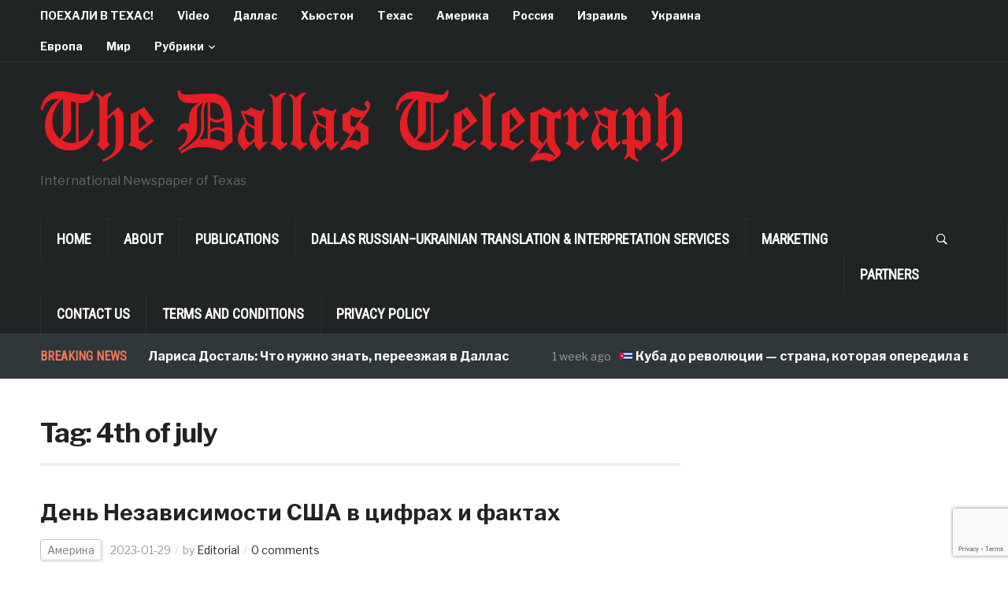

--- FILE ---
content_type: text/html; charset=utf-8
request_url: https://www.google.com/recaptcha/api2/anchor?ar=1&k=6LeVJ5UUAAAAABJXthkctGPnwM4NP14C3k6RWHeg&co=aHR0cHM6Ly93d3cuZGFsbGFzdGVsZWdyYXBoLmNvbTo0NDM.&hl=en&v=cLm1zuaUXPLFw7nzKiQTH1dX&size=invisible&anchor-ms=20000&execute-ms=15000&cb=owonhhvooavw
body_size: 44937
content:
<!DOCTYPE HTML><html dir="ltr" lang="en"><head><meta http-equiv="Content-Type" content="text/html; charset=UTF-8">
<meta http-equiv="X-UA-Compatible" content="IE=edge">
<title>reCAPTCHA</title>
<style type="text/css">
/* cyrillic-ext */
@font-face {
  font-family: 'Roboto';
  font-style: normal;
  font-weight: 400;
  src: url(//fonts.gstatic.com/s/roboto/v18/KFOmCnqEu92Fr1Mu72xKKTU1Kvnz.woff2) format('woff2');
  unicode-range: U+0460-052F, U+1C80-1C8A, U+20B4, U+2DE0-2DFF, U+A640-A69F, U+FE2E-FE2F;
}
/* cyrillic */
@font-face {
  font-family: 'Roboto';
  font-style: normal;
  font-weight: 400;
  src: url(//fonts.gstatic.com/s/roboto/v18/KFOmCnqEu92Fr1Mu5mxKKTU1Kvnz.woff2) format('woff2');
  unicode-range: U+0301, U+0400-045F, U+0490-0491, U+04B0-04B1, U+2116;
}
/* greek-ext */
@font-face {
  font-family: 'Roboto';
  font-style: normal;
  font-weight: 400;
  src: url(//fonts.gstatic.com/s/roboto/v18/KFOmCnqEu92Fr1Mu7mxKKTU1Kvnz.woff2) format('woff2');
  unicode-range: U+1F00-1FFF;
}
/* greek */
@font-face {
  font-family: 'Roboto';
  font-style: normal;
  font-weight: 400;
  src: url(//fonts.gstatic.com/s/roboto/v18/KFOmCnqEu92Fr1Mu4WxKKTU1Kvnz.woff2) format('woff2');
  unicode-range: U+0370-0377, U+037A-037F, U+0384-038A, U+038C, U+038E-03A1, U+03A3-03FF;
}
/* vietnamese */
@font-face {
  font-family: 'Roboto';
  font-style: normal;
  font-weight: 400;
  src: url(//fonts.gstatic.com/s/roboto/v18/KFOmCnqEu92Fr1Mu7WxKKTU1Kvnz.woff2) format('woff2');
  unicode-range: U+0102-0103, U+0110-0111, U+0128-0129, U+0168-0169, U+01A0-01A1, U+01AF-01B0, U+0300-0301, U+0303-0304, U+0308-0309, U+0323, U+0329, U+1EA0-1EF9, U+20AB;
}
/* latin-ext */
@font-face {
  font-family: 'Roboto';
  font-style: normal;
  font-weight: 400;
  src: url(//fonts.gstatic.com/s/roboto/v18/KFOmCnqEu92Fr1Mu7GxKKTU1Kvnz.woff2) format('woff2');
  unicode-range: U+0100-02BA, U+02BD-02C5, U+02C7-02CC, U+02CE-02D7, U+02DD-02FF, U+0304, U+0308, U+0329, U+1D00-1DBF, U+1E00-1E9F, U+1EF2-1EFF, U+2020, U+20A0-20AB, U+20AD-20C0, U+2113, U+2C60-2C7F, U+A720-A7FF;
}
/* latin */
@font-face {
  font-family: 'Roboto';
  font-style: normal;
  font-weight: 400;
  src: url(//fonts.gstatic.com/s/roboto/v18/KFOmCnqEu92Fr1Mu4mxKKTU1Kg.woff2) format('woff2');
  unicode-range: U+0000-00FF, U+0131, U+0152-0153, U+02BB-02BC, U+02C6, U+02DA, U+02DC, U+0304, U+0308, U+0329, U+2000-206F, U+20AC, U+2122, U+2191, U+2193, U+2212, U+2215, U+FEFF, U+FFFD;
}
/* cyrillic-ext */
@font-face {
  font-family: 'Roboto';
  font-style: normal;
  font-weight: 500;
  src: url(//fonts.gstatic.com/s/roboto/v18/KFOlCnqEu92Fr1MmEU9fCRc4AMP6lbBP.woff2) format('woff2');
  unicode-range: U+0460-052F, U+1C80-1C8A, U+20B4, U+2DE0-2DFF, U+A640-A69F, U+FE2E-FE2F;
}
/* cyrillic */
@font-face {
  font-family: 'Roboto';
  font-style: normal;
  font-weight: 500;
  src: url(//fonts.gstatic.com/s/roboto/v18/KFOlCnqEu92Fr1MmEU9fABc4AMP6lbBP.woff2) format('woff2');
  unicode-range: U+0301, U+0400-045F, U+0490-0491, U+04B0-04B1, U+2116;
}
/* greek-ext */
@font-face {
  font-family: 'Roboto';
  font-style: normal;
  font-weight: 500;
  src: url(//fonts.gstatic.com/s/roboto/v18/KFOlCnqEu92Fr1MmEU9fCBc4AMP6lbBP.woff2) format('woff2');
  unicode-range: U+1F00-1FFF;
}
/* greek */
@font-face {
  font-family: 'Roboto';
  font-style: normal;
  font-weight: 500;
  src: url(//fonts.gstatic.com/s/roboto/v18/KFOlCnqEu92Fr1MmEU9fBxc4AMP6lbBP.woff2) format('woff2');
  unicode-range: U+0370-0377, U+037A-037F, U+0384-038A, U+038C, U+038E-03A1, U+03A3-03FF;
}
/* vietnamese */
@font-face {
  font-family: 'Roboto';
  font-style: normal;
  font-weight: 500;
  src: url(//fonts.gstatic.com/s/roboto/v18/KFOlCnqEu92Fr1MmEU9fCxc4AMP6lbBP.woff2) format('woff2');
  unicode-range: U+0102-0103, U+0110-0111, U+0128-0129, U+0168-0169, U+01A0-01A1, U+01AF-01B0, U+0300-0301, U+0303-0304, U+0308-0309, U+0323, U+0329, U+1EA0-1EF9, U+20AB;
}
/* latin-ext */
@font-face {
  font-family: 'Roboto';
  font-style: normal;
  font-weight: 500;
  src: url(//fonts.gstatic.com/s/roboto/v18/KFOlCnqEu92Fr1MmEU9fChc4AMP6lbBP.woff2) format('woff2');
  unicode-range: U+0100-02BA, U+02BD-02C5, U+02C7-02CC, U+02CE-02D7, U+02DD-02FF, U+0304, U+0308, U+0329, U+1D00-1DBF, U+1E00-1E9F, U+1EF2-1EFF, U+2020, U+20A0-20AB, U+20AD-20C0, U+2113, U+2C60-2C7F, U+A720-A7FF;
}
/* latin */
@font-face {
  font-family: 'Roboto';
  font-style: normal;
  font-weight: 500;
  src: url(//fonts.gstatic.com/s/roboto/v18/KFOlCnqEu92Fr1MmEU9fBBc4AMP6lQ.woff2) format('woff2');
  unicode-range: U+0000-00FF, U+0131, U+0152-0153, U+02BB-02BC, U+02C6, U+02DA, U+02DC, U+0304, U+0308, U+0329, U+2000-206F, U+20AC, U+2122, U+2191, U+2193, U+2212, U+2215, U+FEFF, U+FFFD;
}
/* cyrillic-ext */
@font-face {
  font-family: 'Roboto';
  font-style: normal;
  font-weight: 900;
  src: url(//fonts.gstatic.com/s/roboto/v18/KFOlCnqEu92Fr1MmYUtfCRc4AMP6lbBP.woff2) format('woff2');
  unicode-range: U+0460-052F, U+1C80-1C8A, U+20B4, U+2DE0-2DFF, U+A640-A69F, U+FE2E-FE2F;
}
/* cyrillic */
@font-face {
  font-family: 'Roboto';
  font-style: normal;
  font-weight: 900;
  src: url(//fonts.gstatic.com/s/roboto/v18/KFOlCnqEu92Fr1MmYUtfABc4AMP6lbBP.woff2) format('woff2');
  unicode-range: U+0301, U+0400-045F, U+0490-0491, U+04B0-04B1, U+2116;
}
/* greek-ext */
@font-face {
  font-family: 'Roboto';
  font-style: normal;
  font-weight: 900;
  src: url(//fonts.gstatic.com/s/roboto/v18/KFOlCnqEu92Fr1MmYUtfCBc4AMP6lbBP.woff2) format('woff2');
  unicode-range: U+1F00-1FFF;
}
/* greek */
@font-face {
  font-family: 'Roboto';
  font-style: normal;
  font-weight: 900;
  src: url(//fonts.gstatic.com/s/roboto/v18/KFOlCnqEu92Fr1MmYUtfBxc4AMP6lbBP.woff2) format('woff2');
  unicode-range: U+0370-0377, U+037A-037F, U+0384-038A, U+038C, U+038E-03A1, U+03A3-03FF;
}
/* vietnamese */
@font-face {
  font-family: 'Roboto';
  font-style: normal;
  font-weight: 900;
  src: url(//fonts.gstatic.com/s/roboto/v18/KFOlCnqEu92Fr1MmYUtfCxc4AMP6lbBP.woff2) format('woff2');
  unicode-range: U+0102-0103, U+0110-0111, U+0128-0129, U+0168-0169, U+01A0-01A1, U+01AF-01B0, U+0300-0301, U+0303-0304, U+0308-0309, U+0323, U+0329, U+1EA0-1EF9, U+20AB;
}
/* latin-ext */
@font-face {
  font-family: 'Roboto';
  font-style: normal;
  font-weight: 900;
  src: url(//fonts.gstatic.com/s/roboto/v18/KFOlCnqEu92Fr1MmYUtfChc4AMP6lbBP.woff2) format('woff2');
  unicode-range: U+0100-02BA, U+02BD-02C5, U+02C7-02CC, U+02CE-02D7, U+02DD-02FF, U+0304, U+0308, U+0329, U+1D00-1DBF, U+1E00-1E9F, U+1EF2-1EFF, U+2020, U+20A0-20AB, U+20AD-20C0, U+2113, U+2C60-2C7F, U+A720-A7FF;
}
/* latin */
@font-face {
  font-family: 'Roboto';
  font-style: normal;
  font-weight: 900;
  src: url(//fonts.gstatic.com/s/roboto/v18/KFOlCnqEu92Fr1MmYUtfBBc4AMP6lQ.woff2) format('woff2');
  unicode-range: U+0000-00FF, U+0131, U+0152-0153, U+02BB-02BC, U+02C6, U+02DA, U+02DC, U+0304, U+0308, U+0329, U+2000-206F, U+20AC, U+2122, U+2191, U+2193, U+2212, U+2215, U+FEFF, U+FFFD;
}

</style>
<link rel="stylesheet" type="text/css" href="https://www.gstatic.com/recaptcha/releases/cLm1zuaUXPLFw7nzKiQTH1dX/styles__ltr.css">
<script nonce="pXMv5ALjWKFVX3Ph2S-MfQ" type="text/javascript">window['__recaptcha_api'] = 'https://www.google.com/recaptcha/api2/';</script>
<script type="text/javascript" src="https://www.gstatic.com/recaptcha/releases/cLm1zuaUXPLFw7nzKiQTH1dX/recaptcha__en.js" nonce="pXMv5ALjWKFVX3Ph2S-MfQ">
      
    </script></head>
<body><div id="rc-anchor-alert" class="rc-anchor-alert"></div>
<input type="hidden" id="recaptcha-token" value="[base64]">
<script type="text/javascript" nonce="pXMv5ALjWKFVX3Ph2S-MfQ">
      recaptcha.anchor.Main.init("[\x22ainput\x22,[\x22bgdata\x22,\x22\x22,\[base64]/[base64]/[base64]/[base64]/[base64]/UCsxOlAsay52LGsuVV0pLGxrKSwwKX0sblQ9ZnVuY3Rpb24oWixrLFAsVyl7dHJ5e1c9WlsoKGt8MCkrMiklM10sWltrXT0oWltrXXwwKS0oWlsoKGt8MCkrMSklM118MCktKFd8MCleKGs9PTE/[base64]/Wi5CKyJ+IjoiRToiKStrLm1lc3NhZ2UrIjoiK2suc3RhY2spLnNsaWNlKDAsMjA0OCl9LHhlPWZ1bmN0aW9uKFosayl7Wi5HLmxlbmd0aD4xMDQ/[base64]/[base64]/[base64]/RVtrKytdPVA6KFA8MjA0OD9FW2srK109UD4+NnwxOTI6KChQJjY0NTEyKT09NTUyOTYmJlcrMTxaLmxlbmd0aCYmKFouY2hhckNvZGVBdChXKzEpJjY0NTEyKT09NTYzMjA/[base64]/[base64]/[base64]/[base64]/[base64]\x22,\[base64]\\u003d\x22,\[base64]/DlsO0wq3CuMOMwpVowqLDmsK/J3bCh3/[base64]/wqXCqUIfw5dbwqlnLERew7owFTbCnHzDlSFZwqlbw4bCnMK7dcKaJxoUwofCs8OUEzx6wrgCw4heZzTDlMOxw4UaZMOpwpnDgBp0KcOLwr7DkVVdwq9sFcOPel/CknzCpsOcw4ZTw4DCvMK6wqvCjsK8bH7Dq8K6wqgZDcOHw5PDl3MTwoMYEx48wpxtw7fDnMO7URUmw4Zhw5zDncKUOMKQw4xyw4UyHcKbwpUawoXDgiZ2OBZVwo0nw5fDmMKDwrPCvWFmwrV5w4jDtlXDrsOnwowAQsO+OSbChlQzbH/[base64]/DrVnCtEPDlMKEO3/[base64]/csKyw6zDl8OnEcO1ZMK+w7QNwpPDrB9QLX/[base64]/DqVQLNcO1w4HDu8Olw5XCvsKbwpPDiyQcwr/DkMKFw7VlAMK0wotkw5nDoVrDhMK0wozCliQ3wrVow7rDoQLCjsO/wr9GXsKhwp/DsMOmTlnDlxFHwrLCoW9ebsKawpQBdXHDr8KCRELDr8O8WsKxOMONWMKeBHDCh8OHwoPCk8Kow77DoTJlw4xKw45pwrE/VcKIwpN1IkHCqMOUYTPCrDV8LDgbES/DksKOw6zCgMOWwo3Ds3zDux1LLxHCrUJNP8K+w6zDsMOvwr3Dl8O8I8OwaRXDs8KWw7g8w6JmJcOUUsOqb8KrwpVUKDdmU8KRc8OgwqPCsntoDVLDgMOvETZMZcKDUcOVKgl/[base64]/QMOQwqTDuAUow6LDl8KLf8KAwp7DhcKUwpXDo8OXwqfDpcKFw6HCgQrDvF7CrsK1wr9KJ8ODwog3bXPCiFErAD/DgsOAasKsQsOpw6zDqTIZYMKxaDXDkcK+W8Knwrc2w5shw7ZxG8KXwqVsd8OBDwNvwqgXw5XCrDzDmW8PMmTCkTzCrCtdw7dMwpfChWQ8w4vDqcKewqAbMVbDi0HDjcOEPHLCicOawoIoG8OmwrXDqzgyw5MTw6PCjMOSw7Bew4hIAljClDU7w45/wrXDt8OmBWDCnUAbJV7Ck8OSwpwmw73ClFzDg8OQw47ChsOBDRg2wrBuw5QMPMOYe8Kew4/CiMOjwpbCrMO8w70INGDCk2UOBFBdw71iJ8OGwqZ3woNkwr3DksKSacOvGDrCvnrDpB/[base64]/[base64]/[base64]/[base64]/[base64]/eD5cT8ODwp98wozCl2AuRcKtwpREIVnCqzk9IjglWi7Du8KXw47CrVHCosK1w40Bw4Uowrp3PMKMwqp5w6VEw6HDvmYBecKbw44yw6wKwqXCgk8ON1jDscOQWS0xwpbCl8KLwrbCqirCtsK8PFNeNgkDw7s7wozDt0zCl314w690SzbDmsKUYcOXIMK/wqbDgsOKwpjCgDnCh2Ybw7LDrMKvwolhQMKkMEPCicO5Vm/[base64]/Cug1Lw4o5JMKMIMOSFcKqR8KuShrCr1JHdlxZwqTCvsOMcsOZN1XDrMKIQcO0w4Z7woTCrFLCpsOhw5vClgzCvMKYwpLDkETDrkTCo8O6w7LDh8KVE8OzNMK/wqUuBMOLw54Mw4TDs8OhT8ODwrjCkVtXwqPCskoRw6IowpXCoh4FwrbDgcOtw6NiKMK+W8O/eBLDtj4Od3N1RMO3YcKYw5YuCXTDpDTCvXTDmcOlwpfCky5fwoLDqF3CvxfCu8KRE8O/[base64]/DhHLCusKMbcK8w4Zaw43CvAwlw7kIwpTDnMKgXy46w5MTb8KkFsOwCDpEw7TDicO8fA9twp/CoFcrw5xaJcKHwoA+wolFw6UKecKRw7kTw4A2fQl/T8Ocwoonw4bCkHkGe2jDhV11wqfDuMOww5E4wpjCigdoS8KxdcKRTBcCw70rw47Dh8OjfMK0wo0Rw58mcsK9w5lYehRgJcKXLsKRw4zDuMOnMMOpc2/DiCteGDpRf2V3wrnCjcO6CsOIGcOrw4HDpCbCpyzCo0Row7hnw7TDqTwbey0/dcOcd0Zmw7bCkkzDrsKcw6ZTwqPChsKaw4/CvsK/w4wnwovCiAhWw6HCrcO6w6nCmMOaw5vDsyQrwplow6zDqMOSwpXDi2/Dj8ODw5F6OnlBPVjDrHpCRg7DuDXDnCZiRcK8woPDsmrCj3ViEMKTw5lQJMKlQQzCiMOVwo1LA8ObfBDCocOzwojDksOywrPDjATDmUtFQksGwqXDrMO4TMOMXRVscMOXwq5gwoHClcORwpjCt8K/wqnCkMK/NnXCuWYAwqxWw7LDo8KjezPCrQlPwq01w6bDtcOBw4jCpX85woXCoT47w7ljCUHDrMKbw63CicKLUDhSd3VNwrLCisO9OEXDmDRTw7DClUtuwrDDkcORNk7CmzfCvWLDhALCkcKvZ8KkwowHI8KLRMOzw4M8R8KlwqxKO8K/w7BXQxPDt8KUUcO6w4x0wqVaC8K+wq7Cu8OpwqLCgsO7XEVyeURiwo0SW3XCtm1gw6TChmclWEDDnsKBNVQkGFXCr8Ofw5cyw7/DrFTDs2nDniPClsOHaXonbQgvPTBdYsKNw7IYHi4ZD8OkKsOKRsKdw5ElAEg+RHRVw4bCncKfaxcTQxDDgMK/wr0PwqzDuld0w7UQAE0yacKhwrwoaMKIJUl6wrzCvcKzwqQUwqYpw7U2JMOKw77DhMO4GcO8OWV0wqXDuMO7w6/Co1TDny3DmsKYR8OgNnE0w6nCicKIwo4lFXFwwpXDp1fCs8O5VMK8wqxfSk/DjwLDrHFtwottBghxw6QOw7nDtcKzQGHCkWrDvsOjeDXDnxHDr8OLw65Jwo/DkcK3MGLDkxY/a3/CtsO8wpPCusKJw4BdcsK5R8OMwq87JRAoIsORwroyw4gMMmo6NycWesOLw5UzVTQhXFvCjcOgH8OCworDtULDocKMTTvCq0/[base64]/[base64]/[base64]/[base64]/b8K+MMOTVsKwDcODw5bCtVPCpMKsQGISwph8BcOpK2NAN8K/FsKmw7HDt8K6wpXCu8OxCMKdWzNfw6XCrMKGw7h9w4TDvm3CkcOVw4XCqFLCtyXDq00iw6DCsFQrw6/CrhDDgDZrwrPDoXrDjMOJdlDCjMOmwo9ZccKoHlo9RMKHw6Fgw5LCm8Kew4fCjhkKf8OiwonDjsKXwqJZwpchQ8KsdEXDvUzDs8KHwojCpsKkwqNzwoHDilrClhzCjsKGw75rV29Bc2LChmrCjTXCrMKmw5zDssOPGMOAXsOGwr8yK8K/wqZ+w415wr5Awp1qOcOOw4vCjz7CnMKYYXUBOsKawpXDsT5TwppLcsKDB8OxWhTChD5iCk3CkhZbw5EXRcKpHMKVwrzDj2vCgWfDgsKNT8OZwpbCum/ChFrCjmfChzgZP8KMw7rDnzNBwqYcwr/CmwYDCHo4Rxpawr7CoCDCmsKGCRjCk8OTGx9Gwod+woh4wowjwqjDsHQ/w4TDqCfCgsOZCE3CjBozwrHDlwUxCQfCuREsM8O6VkHDg2Y3wojCqcKxwogtNlPCgXFIJcKOLsKswpPDkCHDu1bDlcK6B8KaworCucK4wqZnS1zDr8K4WsOiw6IEGsOrw60QwozCgMKoBsKZw7cZw5EAPMOrVmDDsMO7wosVwo/CgcK0wqzChMOzH1bCncKBLw7Do2PClWPCosKYw58TTMOUTzdhLBJnJH9tw5zCpCQww6zDrUTDjMO/woFDw6nCtHNMGiPDqGcdMlHDmhAzw4sbOXfCqMOzwpjCtC5Ow4dkw6XDksKLwoPCrSDCr8OGwqIxwoXCq8O/bsKuJAlTw5sQG8KbVcKwQDxuaMKnwrfChTfDm0h2w6VTCcOBwr3CnMOFw6pfG8Oiw63DnAHCiFQ0BEpHw6F3UD3CrsK4w7lRMyxdZVoEwqZRw7YaPMKhHClTwoE5w74xUDvDpsOdwpRuw4LDpUZ0XcO9YHN+GMO1w5TDvMK/[base64]/[base64]/[base64]/w63Dk8O6HRRwasKywrnCoUTDjsO9ecKZwrXDi8Ofw5LCrzrDlsOiwpdbAcOrAHgjI8O8MHnCjVEefcKsLMK/wp5aOMO2wq3DkgYjAngYw7ABw4zDi8OLwrfCgcKnbSlVUMOKw5whwp7ChHtEeMOHwrjClMOkWxd/CsO4w5tuw57Co8KtIh3ChVLCiMKtw5xNw7LDnMKPaMKWJTLDo8OGERDCtsOYwrDCsMOTwrRcw4LCo8KlF8K2VsKnMl/DocO3KcKAwr4aIVxPw7/DmcKFLWM4OsO2w6APwpHCqsOYL8Odw44Fw5QnTG9Fwp15w5t+JRBtw5BowrLCv8KDwp7CqcOjD2DDhn/[base64]/w6Q5J8Omw67DisO5Z03Dp3TDgMKuScK0wqIcw4zDlsOcw6jCgcOvEW3DhsOHBzTDtMO4w4PCrMK4U23CoMKLIMO+woU9wqvDgsKndRXDu154P8OEwojCmgfCqD9CVHjDosO8R2XChlbCoMOFLwUXOGLDixzCuMK3cSbCqkzCtsOxC8O5woVOwqvDncOow5Mjw6/CsFUewoLClh/Dtz/DqcKNw6k8XhLCrcKiw6fCiTTDvMKBBsKAw4oaGsKeKl7CssKVw47DoUPDgU9/wp57N2gycX80wqoFwoXCnUxVPMKIw5pnLcK3w6HCkcO+wrzDmCp1wow6w4Y1w7dXajTDryUNAsKBwpPDiC/DqhpiFmjCosO+JMO5w4bDjXDCilxkw7k5w7nCvAzDsCXCvcOWA8O+wpdsfkTCiMOOIcKJcMKrAcOcXMOUPcKWw4vCkHMsw6BoeHQFwo9owpwcanseWcKWLcO4wo/Dg8KuBgnCuT5zIxzDrhDDrXbCuMKySsKve3/DgSh/[base64]/w4LCu8O9wrvDgShbI8KEw7lBdhpLwonCiz/DgCPCscKVXmvCgATCtsO8Eh1ebgc8cMKZw7dawrVhBDHDlEBUw6bCoA51wqjCixfDr8OCeRgewrkab31iw4N3SMK6ccKfw7lFDMOVPy/CsEpgBB7DjMOqPsKJV0o9ZSrDlcO1HmjCslzCj1fDkEALwqTDhcOFIsOyw4zDvcK/w6nDuUp5w4nCh3LDvjTCmBlWw7IYw5/DgcO1wojDs8OjQsKuw6nDnMOmwrrDulxlSgjCtcKCF8Oqwo9nJVxMw5t2JGzDiMO9w7DDqcOyNmvCniHDmljCmcO9wqswTyzDh8O9w7xEwoLDikAhDMKww64XDCvDrGEdwo3ClsOtAMKhcsKxw70ZT8OOw7/DjMOZw79WMsKQw5TDvTBnX8Kkwr3CskvDnsKkC2dCW8O6LcKYw79yAsKVwqZpXnYew64rwosHw7HCjyDDnMOINWomwro1w4otwr5Hw7l3MMKKS8KARcKCwpUwwo9kw6rDojEpwopLwqjDqzrCnjBYcRlwwphVdMKNw6bCicOjwpHDu8KYw6Q4woNOwpZzw45lw6HCj1/DgcKSA8KYXFppXcKVwo5HYcOoPwVDecOfbx3DlwEKwqJJa8KiK0fDpgLChMKBMsOtw4nDjX7Dqg/Dnl14L8Opw7nCg0JDGFzCmcK0aMKkw7o3w4Z+w6TDgcKFEHkCDmZtasOSWMOBLcOjSMOhcW1hAh9Lwr8ebcOARcOUMMOEwo3ChMOIwqAqw7jCnElhwpsuw73CjMKsXsKlKhsiwqrCszYoW2kaew8/w4JlXMOpw4rDgATDm0jDpE4mKMOdDcKkw4/[base64]/[base64]/[base64]/DocK2ATRTKcOpCMKbW8Oxwrt5w7chCSbCgHQgY8KgwoErwofDpivCuxXCrRvCucOmw5PCkcO9Ok82bMKTw5jDrsOqw4rCpsOrIELDilfDhMOTScKCw5hnwqHCtsOpwrt0w457eDUDw5fCk8OLDMOGwpxrwozDl1rCghvCoMOFw57DosOYYsKXwrIowq/CkMOQwpNywrHDpyzDhDzDqmkawojCg3HCrBRHesKNQsORw7BSw5nDmMOBQsKeCER/[base64]/DnDJDw6rDocKKAMKfF8OAdMKnwpfCvD3DpcOIw7Aywpxxw4fDrRbCvGxvHcOPw7nCvsOUwpQmeMOrwoTCtcOkOTnDhDfDlijDuX8XXmTDpcOcw5Z4eVPCn1loKHB0wpcsw5fDtxVvKcOkwr9KZsKUOwghw5d/YcOIw5NZwpJNPn1GU8OxwrcccUHDrMK3BcKUw6ErGsOjwpoIQWrDlFvCvCLDrwbDt19Hw4oBTcOMwr8Qw4UvOxrDisKIEsKowrPCiV/DmQVlw5TDrW/DpljCicO6w6/DsAkQYEPDksOOwrxOwqR8DsK8NknCvcKLwo/Drx4vG3fDgcK5w41zCXnCoMOlwqRGw5vDpcOITEd1X8K1w5BxwrDDrsOpJsKLw7DCp8KZw5NeX393w4DCqCjCncKewprCoMKgBcKKwqvCqypvw7vCsjw0wp3Cl3gNwooCwqXDumczwr0bw5jCkcOfWRTDr2bCrSfCtB84w4fDjW/DgkTDrWHCm8Kxw5fCr3YxdsKBwr/[base64]/w5nCkmPCuMOXZMO2w5Exwq4+WSdZw4ttwo0fJ8O7SsOPWG5pwpHCpcOPw5DCmsOWU8Olw7rDl8K6a8K5BGjDtSrDvAzDuUnDtMO/[base64]/[base64]/DmsOlTzxqwqXCtnvChMKTwro7TsKNwofDrcOZIATDssKfQHPCgGd5wqfDvjo4w6pmwq8Gw58Kw4vDmMOpOcKxw6pTYCMzXsO0w4lDwo8RYw1DBi7Dn1LCsTJRw4PDnQxiFGFiw5lmw5TCt8OGD8KXw4/ClcOtBsO3HcOlwogOw5LCmEhGwqZ9wrRlOsOWw5LDmsOPJ1zDp8Oswr5DIMObwrfCl8KTJ8OhwqtpQWPDiAMMw4rCkn7Dv8OKPsOYHQJ7w4XDgCguwo1qSMK3FU/[base64]/[base64]/CjCZrOsK+ZMKbQnLCmGzDk8K3MsOBwpnDpMOfRcKEdMK/OTF4w6huwpbCjiMLVcO/wq88wq7CtsK+NA7DpcOkwrkmK1DDng8Gwq7Du0/Du8KnF8ObLsKca8OTJxfDp20ZDcK3SsOLwpvDuWpKb8Oaw6FORSfDpMOXw5XDuMKrKnQpwqbCll/CvD8tw4xuw7dowrTCtD8fw6wlwpRvw5TCg8KQwpFlGS4sI28GGnzDvUjCl8OBwoppw6kWA8O4wpc8XRRbwoIcw47DpcO1wrhKPSHDqsKKUMKeXsO4w6DCnMKpEETDtH0KOsKAQsO2wo/CpX8xFzxgN8OAXcKFJ8Kpwp1OwoPDgMKXawTCvcKKwplpwrwJw4zCpms6w5AVRys8woXCnGltA0gZw6XDhWdKOGvDhcKlQSLDgcOcwrY6w61XVsO9dB9tQMOMQHx9w44lwqEkw6/ClsOxwowvJj1bwqJ6ZMOEwo7DgXpwTkdXw7oGVHLCiMOLw5hmwrI3w5fDpcKVw7gywrR6wprDrcKYwqXCtFfDpsKNXQdQKgFHwolYwoZIXMOow6TDl2gROA/DgcK9wrhGwroPYsK0w61cfXfCvhBUwoNwwprCtwfDow9rw6jDoHHCph/CqcOow6omagQDw6loCsKge8KPw7bChFnDojLCkyjCj8OWw7zDt8KvUsK9I8Oww6JzwrMYCHhUVsKaLMOEw5E9Y0gmHlwhIMKJFWorVxTCgMK+wowuwowhPRbDuMOmTMOYEcO6w5XDqsKUCiFkw6jDpVJdw45ZL8K2DcKewo3CqiDCucKsbcKMwpdodR/DlcO2w65Nw486w5jDgcONEsOvMwkObcO+w4zChMKtw7UFTsOww5jCs8KLaV9ZR8Kbw40/[base64]/DqQ/[base64]/CncKpZQIKVE8EN8O3wqXCr8Knw5zChmrDujfDpsKYw4LDnXhQWMKodcOzM0hVdcKmwr80w4RIaWvDocKdeAZYd8KLwrLDhkVDw6t6VyIlTBPCl37CkMO4w5PDscKyQxLDtsOzwpHCmcK8L3RmJ3TDqMKWSVLDsSc/wrwAw4lfISrDi8OAw6dBPH5mHMO7w6h0EsK8w6pyM2RVIyrDgUUaBsOjwrtmw5TCkn7Cp8OGw4JWQsK7eXt2NnUfwqTDu8OZfcKxw4/Dp2NUUGXCsGcYwogww7DCiz5TUAp2wrDCqjg/UH0jKsO6HMO+w48ow47Dh1rCpGZJw4HDojUsw5DCtwEYbsOhwr9fwpPDosOAw4TCpMK6NcOyw6nDkngaw7prw5F7M8KkNMKbwocOT8OSwowYwpgCWsOmw4UmBRPDtsOTwo0Ow6olBsKWIMOSwpLCusOaRA9bXSfCqyDChTTDjsKfU8O/wpzCn8OdBSorWRDCtyo4CjRcOcKDw5kUwpE8V09BP8OAwq8/[base64]/Dp8KhPRrDqsKNU8KzRcKlwqzChwgxwoXCo2cAKGjDsMOCdmZVSxFWwolEw4ZvC8KOR8K7dT0eECnDtsKuWjMsw4slw6hsVsOtTEA/wpvDrn9sw5vCpSFSwo/CicOWTzBSTDc5GwIHwqzDrsO5wpBqwpnDu2/Dh8KIFMKXMlPDu8KMVMKzwp/Cmj/CscONa8KYHWfCjxLDgcOeDTPCuAvDs8OKVcKeD3crYxxvB3XCqMKvw5ExwqdSHhd7w5XCqsK4w6/CsMKaw7PCjR8jCMOpEV/DhwRpw67ChsObCMOrw6TDlALCi8OSwqIjKcOmwovDkcODOj0oQ8Kiw5nCkEFcfXJiw7PDtsKww4ZLIg3Cu8Osw6/DmMKsw7bCnCkCwqhuw7DDrU/DusOcZyxpGktGw74beMOsw5MvcC/DiMKawqLDuGgJJ8O2OMKhw7MEw7ZJBsOMSkzDiHMaZ8OxwolFwpMFH05uwpJPdEPCkG/DqsKMw50QC8KZTR/DrsOzw43CsxzCl8OjwoXCl8O9GcKiK1HCocKJw4DCriFdeTjDt0PDhh3DmcOlb0cvAsK1Y8Oua3hiEWwZw55kTzfCqVItL11LDsOQfRnCh8Oww4XDgCkRI8OTSXjCpBrDg8KBBmhAw4BgNnnCkEMyw7fDok/DpsKmYAjCrcOow4U6IcORBMOFYmrDkjY2wpzDmD/CgcK5w6/DoMO/IU0lwpkOw5VxIcOBBsOwwrvCil1vw4XCthl7w5bDtkTChmV+wokDYMKMU8KWwr1jKAfDmm07NsKnXnPCisKPwpFhwr5vwqg4w5nDp8K/w7bCskLDsHBYWMO+S0lvawjDk2pKw6TCpxvCqcOoMR8mwpcdeUNCw7XCicOvPGTCjVBrfcOqJMKiKcKNcsOmw4pLwqjDsjgQPjfDhV/Dq2XCtGJRS8KAw69cE8O7P0hOwr/DuMK5JXVXc8O+AMOSw5HCmA/[base64]/DkMOvfsOQSn/Chy/DryXCtMKSCkHDuMKsT8Oew4EZfg08bBDDr8OcTwHDlUU+fDVfLknCr3DDpsKSH8OzesKSVHfDmRfCjzfDpEpAwrsPScOjbsOuwp/Ci2IVT2XCgcKtFxBBwqxewqsnwrEQEDR+wr5/[base64]/[base64]/[base64]/DhFbDigM9AsOBwowtw4Jvw7HCgcKxw7zCvXhffwDDrsK9QXkcJ8K2w5MYTDLCqsKFw6bCqjZ1w6ouTXcewpAuw4TCvcKowpMcwpDCp8OLwopowqgew69daW/DnAkyNgIew4cffFlILsKNw73Dgj5/[base64]/woh7ai7Dgy9naMKEw5o2wrDDp8K3HcO9YsKswp7DlcOCfmlnw7nDpcKGw6ZBw6rCgUTCr8O3w7NEwr5Kw7PDoMORw78aTgDDogx0wqZCw7/[base64]/IDLCisKzEiXCqMKnw43CvMOzdyrCqS0FK8KuYFnCpcORwrE3P8KCwrNqN8KnMMKKw5rDgsK6wobCiMO3w6lGTsK5w7M6Izp9wpzCtsO1Y09hJVBxw48Yw6dnY8KIJ8Olw4l6fsK/[base64]/[base64]/CqMKNJTPDkMOAYcOKF3PCgz3DgH5gwqg3w59VwovDim3DnMK9ByDCv8OvEmPDqS3DtWEkw5XDpCcWwoAzw43Cj0BswroOcsKnJsKnwoTDnhlcw7jCnsOnSMO/wqdfw5UUwqPCqhwjPVnCuU/[base64]/w4IpFcKpwoHDgT/[base64]/bMKUw5kGwoxVC3NZF3PDpMO6EzPDocOLwovCgcOxC0ooT8K7w5ItwrPCklpxdQF+wpo1w4IBPj1kd8Oiw7FKXnjCrEXCvzkQw5fDk8O2w4QQw7fDh1FLw4nCo8K/[base64]/CmsKab8K0w5DDuU7CpsKywr05wrzDkT1gbQsXUMOrwptAwofCt8KHb8KSworCo8Ktw6bCtcOKLHsdP8KRK8KKcx8fN0/CtnBNwp0KdUfDnsKoNcOPVcKBwokFwrHCuQ1iw57CicKlfcOkLhjCrMKnwqZdXgXCiMKMaGx6wrELdsOYw5kYw47Cnw/CkgrChzrCnsOoIMKIw6XDriTDoMKqwrzDlFJoN8KEesKSw4fDmRXDqMKCY8K9w7XCqsK1ZnV7wpXDjlfDlw/DlkR+QMO1WV5fHsKQw7jCi8KmT0bChx7DtgbCtsKYw5d+wpd4X8OZw7DDrsO7w7I9wqZHEsOUJGRqwq8LVmbDhsOKdMOAw53Ctk4SBELDqFvDq8KKw7LClcOlworDjgQOw4HDp2/CqcO2wqk5w7vCqQlaCcKJKMOjwr3CusOiLwPCuXZWw4/CsMOBwqhdw6fDsXfDicOxVCkHcD4MdRMSAsK+w5rCnGVOdMOdw5g0JsK4YFDCo8OowprCncOtwpACHXAGFHoXcxV2B8Oow6B9EQ/Cq8KCKcO0w6pKeG3Dr1TCnhnCtsOywojDmWo8XEAtwoR/[base64]/Dmj0DwrxJw6TCrTttwqfDtWQSIQXDg8Ohw58Kd8O4wp3CjcO+wpUJI07DqHoVEl8ZQ8OSNHZUf0DCosKFZhpzJHBLw5XCv8OTwprCvsKhUCMYLMKgwrUqwr4xwpjDjcOmHzzDuTlabcOAUhzCjsKCPDLCu8OTZMKdw79QwrrDthHDhE3CtwPCjmPCs0XDpcK/GgdRw5Vww4tbLsKAQMKkAQ9sJyrDlDfDrz3DrnrCum7Dg8Kowppiw6PCocK9IknDpjPCsMKnHTbCs2bDj8K9w7s7PMKRWm0zw4LCgkHDsgvDhMKye8KiwovDhWcweFXCoDHDvVzChg00WjvDhsOuw5oOwpfDgMKpeUzCnT99aTfDqsK/w4HDilzDgMKGFE3Cl8KRJ3pKwpZuwpDDvMOPdGTCnMOBDT04QMKMbgXDvwvDiMOnTEbCthJpB8KRw7/[base64]/woTDvBTDt8OLe8O9w7ESSQt3OU7DpDFaw6LDvMOlBCHDp8KqMghzNsOfw6fDj8Kpw7DCmhjCksOBLA3CicKjw4BKwqLCgAzDg8OhLMOnw4MOJWsTwq7CvA1ERx/[base64]/DmU3CrgYaw7XDvEdfw6pLM1xYw5TCscKpM3rDm8KcFcOFT8Kyc8Okw43CqWHDnsO5AsOxMnnDqCLCmcK+w6DCrT1jVcOYwqFmGmpAexLDrXVkJMOmw6pUwrheUhTCsWHCpU5lw4pTw6/DlMKQwqfDqcOsMDp8wpoGcMKjZ1dMKgnCl0debxNgw4gzemJcVkh2VVZTAgcZw6wXEGjCqsOsesO7wrjDrSDCosO8EcOMYW08wrrCh8KGTjUuwrAsR8K/w7XCnSPDt8KEaSDDlMKZw7LDjsONw5EiwrjCjMOBdUw/[base64]/CgMKiworDgXsQYGXCr8ORw5XCucOJw4DCqDVOwqXDh8ORwpYQw6Jtw6JWK0EOwpnDq8KkB13CvcK4c27DlH7DssO9IWJGwq8/wrlNw6N1w5PDvSUHw48ELMO6w7E0wqHCizZ+WMKJwoXDpMOiBMODXSJPWH00YCjCocOBQcO8F8Opw591a8OvJMKvZsKaI8KowovCoAXDnhBtTFnCtsOFSG/Dt8K2w5HCuMOedBLDrMOPLxYNUH3Dikphw7XCu8KUR8KHQ8KHw5/[base64]/woYnAMOVw6vCl03CmsKjwrfCoMO0wrBgw4MWWzzDnBFsw5Bhw5drFAXCmA5vA8OxajE0VhXDtsKLwqbCsXTCtMOTw50EGsKxfcKlwogQwq3DpcKEdcKPw5MTw5Qow5FGfFrDnSFGw443w5ExwoLDp8OnLcO5wq7DpCsHwqoBH8OkbE/DhgtMw6duLWtCw73CknFqAcKfTMOdUsKTL8K2N2XDtybCmcKfOMK5O0/CiVrDm8KrP8Ovw7hyccKqTMK1w7PCq8Ohwo49TsOiwoHDoRrCssOnwofDl8OQHGgQLkbDt03DpzQnUsKMBCvDgMKpw5Y7DFohwoHDucOzSxrCmSFGw43CqU9dWsKKT8KCw6xxwoZbbFUVwq/CjhPCgcK8FntXdV8FfVHChMOEDDDDlDPCmGUZRcOxwovCjsKpHjprwrAXwqrCqDcxZx7CsQ07w5xQwptcW1cSJsO2wo/Ch8KZwo52w7rDscOTEH7CtMOJwqsdwrnCnm/ChsKdAjPCtcKKw5BLw5INwpLCiMKQwoA2w6fCsF/DhMOQwpJlPkTDqcK5aV/Cn3sbSR7Cr8O8AMKUfMOPw60lLMK8w5RJb0pDeB/CgV51Owpxw65sQVIQDj0pFH0kw5ozw4IIwoI3wq/CoTsew7skw61occOIw6wfKsK7LcOFw5xVw5dMIX4RwqV0SsKlwpl8w7fDpSh7w69bG8KURhUawq3Dq8OcDsOTwoAkcx0nRsOdFkLDkwNNwrPDq8O9B3HCkR/CpcO/[base64]/Ci8OwworDo8ONNcOWesO7woZvGMOlZMKYeV/Ch8KSw6vDggbDq8KbwooWwr/[base64]/[base64]/CnsKAw59qI8KxWsORwpNrw5JAesKGw61ZPERoSwQ2TFTCkMKiKsKgLlHDnsKzL8KnaHAYwrrCjMKFXcKYUF3Dr8Olw7gREMKlw5okw44Ffz50E8OKOETCvyzCpcOER8OTKzXDu8OcwoBtwpwZw7PDr8KRwrXDpS03w6cNw7R/UMKTXMKacjQOeMKLw6TCmi5idnjDr8OxVDFhCMKQUgMVwrdEW3jDoMKKa8KZVyLDvljCnEhZHcOLwoJCdVIJN3LDtsO4WVPCn8OMwrRxKsK+wqrDn8OcVMOsS8KXwo7CpsK1wrzDgBpOwqLCkcOPYsKSXMOsXcKLIyXCsUHDs8OqOcO/HzIHwrk8wrTCn0TCo2Y/[base64]/Ds13Du8Odfj0YHi3DnsKmMj7CrMKrw5fCjQjDvnMXf8Kvw456w4jDowIlwqzDgE9kHMO5w4tdw7hBw6cmKsOFMcKDB8OuQMKpwqUYwrQUw48XbMOwMMOgOsO2w4/CkcKiwr/CpRkTw43Cqls6K8OvTsKER8KMUsOhDxljeMOMw43DjsO6wpzCksKaJ1ZVacKoc3FQwrLDlsKRwrfCjsKAN8OfCi9ZTRQHS2QYfcKZUcKbwqXCrMKRwoAiw4TCt8OFw7VNesOKbMO5LcOKwol+w5/DlcOFwpzDssOuwpU1J2rCuFbCi8OUckrCvsK3w7/DiTbDhVbDhsK1wrBcJsO0d8Khw5rCgCDDihZgwqLDiMKfScOWw4HDj8OEw7ZaRcO3w7LDnMOgNMKOwrJed8KSWgHDj8Kpw7PCo2QUw7/DiMOQfk3CqCbDtcKJw543w4wMLsOSw6BgXMKuSkrCnMO8OE7DqjDDtgRIacOhXkjDklnClDTCjU3CuHjClTgeTcKSV8OEwoPDiMO2wpDDgh/DnUDColLCnsKaw4YcAhjDqyfCoQ7CqcKWE8OHw6pjwo4QXMKEa3x/[base64]/DoVB8UxXDnD/CncKRIsKuFsO6BTlXw60+w5fDkQMdwqHDvEN6RsOiMzLChsOzJcO2Sn1sPMOaw5gKw51jwqDDuSLDtF59w7gTP0LCiMObwovCsMKSwrdoNSgzwrp2wp7DpcKMw4Y5w7ZgwpbCpGZlw6hgw48Hw5wHw71cw67CqMOsHizCkU9wwrxbbQEbwq/DmsOPGMKYD3jCssKtRsKYwpvDuMOOM8K6w6TCvMO0wrpIwoQSMMKKw5Qswo0wHVYHcnBvHcKybUbDtsKdKMOsZcKwwrEPw7MuG18ZJMOIw5HDsAMAe8Kfw6PChsKfwpXDpj9vwpDDhksQwoI4woMBw7/DmcO7wqwNVcKzPA4UWB/CkRdqw5BpC1Fsw4rDg8Kmw7jCh1Bgw7nDiMOMMAfCm8O/w7XDvMOvwozCl3DDmsK5SMO1D8KZw4/CtMO6w4DCssKswobDkcKdw4JNWh4Mwr/Dr0fCtHtSZ8KXIcKswpvCjsKaw7gxwp3ChsKYw5caEDhuFTR0wpFNw57DtMOoTsKzTizCvcKFwoPDnsOvLsORWcOCPMKGZsKkeinDohvCq1nChA\\u003d\\u003d\x22],null,[\x22conf\x22,null,\x226LeVJ5UUAAAAABJXthkctGPnwM4NP14C3k6RWHeg\x22,0,null,null,null,0,[21,125,63,73,95,87,41,43,42,83,102,105,109,121],[5339200,279],0,null,null,null,null,0,null,0,null,700,1,null,0,\x22CvkBEg8I8ajhFRgAOgZUOU5CNWISDwjmjuIVGAA6BlFCb29IYxIPCJrO4xUYAToGcWNKRTNkEg8I8M3jFRgBOgZmSVZJaGISDwjiyqA3GAE6BmdMTkNIYxIPCN6/tzcYADoGZWF6dTZkEg8I2NKBMhgAOgZBcTc3dmYSDgi45ZQyGAE6BVFCT0QwEg8I0tuVNxgAOgZmZmFXQWUSDwiV2JQyGAA6BlBxNjBuZBIPCMXziDcYADoGYVhvaWFjEg8IjcqGMhgBOgZPd040dGYSDgiK/Yg3GAA6BU1mSUk0GhwIAxIYHRG78OQ3DrceDv++pQYZxJ0JGZzijAIZ\x22,0,1,null,null,1,null,0,1],\x22https://www.dallastelegraph.com:443\x22,null,[3,1,1],null,null,null,1,3600,[\x22https://www.google.com/intl/en/policies/privacy/\x22,\x22https://www.google.com/intl/en/policies/terms/\x22],\x22LKwPzXhKknGpwKNqUIDsISeViuyhmINjZBlOfVXbTYA\\u003d\x22,1,0,null,1,1762151674884,0,0,[52,94],null,[133],\x22RC-aC1d3XxH-OOEug\x22,null,null,null,null,null,\x220dAFcWeA6lEXcl85z1d1jDlSyJr1fjGpB3i9R0HBB9HAhMpRpSeDQ1GlvuAEMvFFzIiLmr6EArmEJC4tFrNspIkzjygR5qhKEz1Q\x22,1762234474707]");
    </script></body></html>

--- FILE ---
content_type: text/html; charset=utf-8
request_url: https://www.google.com/recaptcha/api2/aframe
body_size: -246
content:
<!DOCTYPE HTML><html><head><meta http-equiv="content-type" content="text/html; charset=UTF-8"></head><body><script nonce="XgmpKOl3B8bgNxTcJWKRYQ">/** Anti-fraud and anti-abuse applications only. See google.com/recaptcha */ try{var clients={'sodar':'https://pagead2.googlesyndication.com/pagead/sodar?'};window.addEventListener("message",function(a){try{if(a.source===window.parent){var b=JSON.parse(a.data);var c=clients[b['id']];if(c){var d=document.createElement('img');d.src=c+b['params']+'&rc='+(localStorage.getItem("rc::a")?sessionStorage.getItem("rc::b"):"");window.document.body.appendChild(d);sessionStorage.setItem("rc::e",parseInt(sessionStorage.getItem("rc::e")||0)+1);localStorage.setItem("rc::h",'1762148076073');}}}catch(b){}});window.parent.postMessage("_grecaptcha_ready", "*");}catch(b){}</script></body></html>